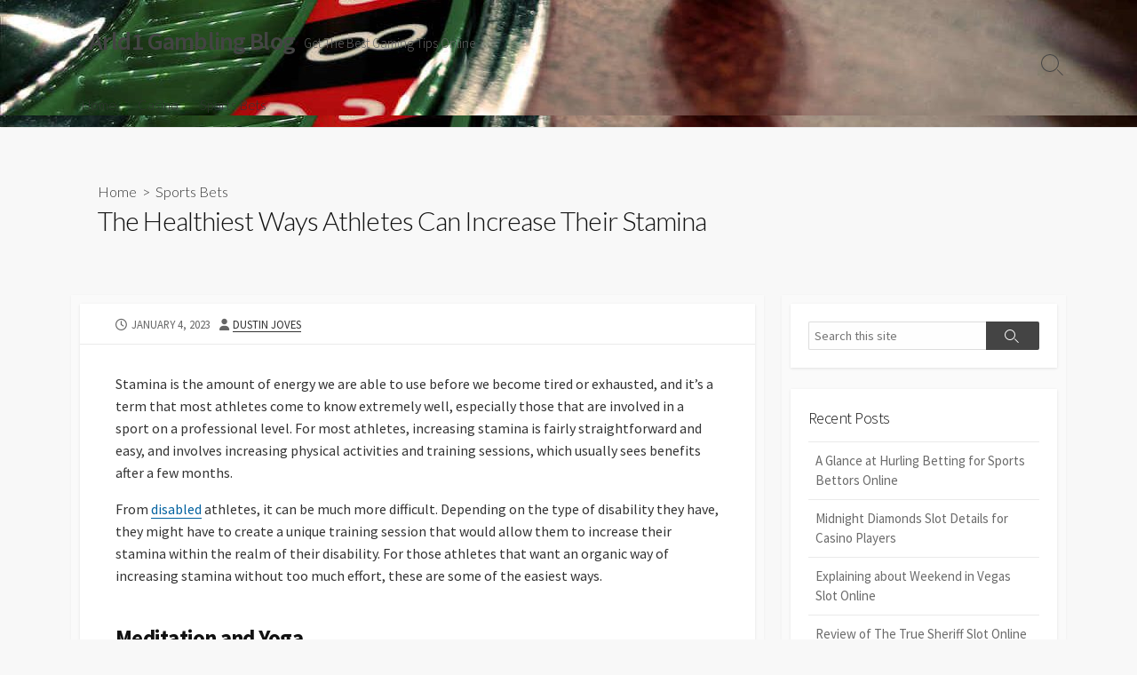

--- FILE ---
content_type: text/html; charset=UTF-8
request_url: https://arld1.com/the-healthiest-ways-athletes-can-increase-their-stamina/
body_size: 8456
content:
<!DOCTYPE html><html lang="en-ZA"><head><meta charset="UTF-8"><meta name="viewport" content="width=device-width, initial-scale=1.0"><meta content="#00619f" name="theme-color"><link rel="profile" href="https://gmpg.org/xfn/11"><meta name='robots' content='index, follow, max-image-preview:large, max-snippet:-1, max-video-preview:-1' /><title>The Top 4 Ways Disabled Athletes Can Improve Their Stamina</title><meta name="description" content="Everyone exercises in different ways, often with the hope of increasing strength or stamina. Find out how to better stamina through natural and easy ways." /><link rel="canonical" href="https://arld1.com/the-healthiest-ways-athletes-can-increase-their-stamina/" /><meta property="og:locale" content="en_US" /><meta property="og:type" content="article" /><meta property="og:title" content="The Top 4 Ways Disabled Athletes Can Improve Their Stamina" /><meta property="og:description" content="Everyone exercises in different ways, often with the hope of increasing strength or stamina. Find out how to better stamina through natural and easy ways." /><meta property="og:url" content="https://arld1.com/the-healthiest-ways-athletes-can-increase-their-stamina/" /><meta property="og:site_name" content="Arld1 Gambling Blog" /><meta property="article:published_time" content="2023-01-04T09:24:47+00:00" /><meta property="og:image" content="https://arld1.com/wp-content/uploads/2023/01/Increase-Stamina.jpg" /><meta property="og:image:width" content="732" /><meta property="og:image:height" content="549" /><meta property="og:image:type" content="image/jpeg" /><meta name="author" content="Dustin Joves" /><meta name="twitter:card" content="summary_large_image" /><meta name="twitter:label1" content="Written by" /><meta name="twitter:data1" content="Dustin Joves" /><meta name="twitter:label2" content="Est. reading time" /><meta name="twitter:data2" content="3 minutes" /> <script type="application/ld+json" class="yoast-schema-graph">{"@context":"https://schema.org","@graph":[{"@type":"Article","@id":"https://arld1.com/the-healthiest-ways-athletes-can-increase-their-stamina/#article","isPartOf":{"@id":"https://arld1.com/the-healthiest-ways-athletes-can-increase-their-stamina/"},"author":{"name":"Dustin Joves","@id":"https://arld1.com/#/schema/person/9fc680f8c973091d9b0f7e2ff792b9db"},"headline":"The Healthiest Ways Athletes Can Increase Their Stamina","datePublished":"2023-01-04T09:24:47+00:00","mainEntityOfPage":{"@id":"https://arld1.com/the-healthiest-ways-athletes-can-increase-their-stamina/"},"wordCount":515,"image":{"@id":"https://arld1.com/the-healthiest-ways-athletes-can-increase-their-stamina/#primaryimage"},"thumbnailUrl":"https://arld1.com/wp-content/uploads/2023/01/Increase-Stamina.jpg","keywords":["stamina","training tips"],"articleSection":["Sports Bets"],"inLanguage":"en-ZA"},{"@type":"WebPage","@id":"https://arld1.com/the-healthiest-ways-athletes-can-increase-their-stamina/","url":"https://arld1.com/the-healthiest-ways-athletes-can-increase-their-stamina/","name":"The Top 4 Ways Disabled Athletes Can Improve Their Stamina","isPartOf":{"@id":"https://arld1.com/#website"},"primaryImageOfPage":{"@id":"https://arld1.com/the-healthiest-ways-athletes-can-increase-their-stamina/#primaryimage"},"image":{"@id":"https://arld1.com/the-healthiest-ways-athletes-can-increase-their-stamina/#primaryimage"},"thumbnailUrl":"https://arld1.com/wp-content/uploads/2023/01/Increase-Stamina.jpg","datePublished":"2023-01-04T09:24:47+00:00","author":{"@id":"https://arld1.com/#/schema/person/9fc680f8c973091d9b0f7e2ff792b9db"},"description":"Everyone exercises in different ways, often with the hope of increasing strength or stamina. Find out how to better stamina through natural and easy ways.","breadcrumb":{"@id":"https://arld1.com/the-healthiest-ways-athletes-can-increase-their-stamina/#breadcrumb"},"inLanguage":"en-ZA","potentialAction":[{"@type":"ReadAction","target":["https://arld1.com/the-healthiest-ways-athletes-can-increase-their-stamina/"]}]},{"@type":"ImageObject","inLanguage":"en-ZA","@id":"https://arld1.com/the-healthiest-ways-athletes-can-increase-their-stamina/#primaryimage","url":"https://arld1.com/wp-content/uploads/2023/01/Increase-Stamina.jpg","contentUrl":"https://arld1.com/wp-content/uploads/2023/01/Increase-Stamina.jpg","width":732,"height":549},{"@type":"BreadcrumbList","@id":"https://arld1.com/the-healthiest-ways-athletes-can-increase-their-stamina/#breadcrumb","itemListElement":[{"@type":"ListItem","position":1,"name":"Home","item":"https://arld1.com/"},{"@type":"ListItem","position":2,"name":"The Healthiest Ways Athletes Can Increase Their Stamina"}]},{"@type":"WebSite","@id":"https://arld1.com/#website","url":"https://arld1.com/","name":"Arld1 Gambling Blog","description":"Get The Best Gaming Tips Online","potentialAction":[{"@type":"SearchAction","target":{"@type":"EntryPoint","urlTemplate":"https://arld1.com/?s={search_term_string}"},"query-input":{"@type":"PropertyValueSpecification","valueRequired":true,"valueName":"search_term_string"}}],"inLanguage":"en-ZA"},{"@type":"Person","@id":"https://arld1.com/#/schema/person/9fc680f8c973091d9b0f7e2ff792b9db","name":"Dustin Joves","sameAs":["https://arld1.com"],"url":"https://arld1.com/author/dustinj/"}]}</script> <link rel='dns-prefetch' href='//fonts.googleapis.com' /><link rel="alternate" type="application/rss+xml" title="Arld1 Gambling Blog &raquo; Feed" href="https://arld1.com/feed/" /><link rel="alternate" type="application/rss+xml" title="Arld1 Gambling Blog &raquo; Comments Feed" href="https://arld1.com/comments/feed/" /><link rel="alternate" title="oEmbed (JSON)" type="application/json+oembed" href="https://arld1.com/wp-json/oembed/1.0/embed?url=https%3A%2F%2Farld1.com%2Fthe-healthiest-ways-athletes-can-increase-their-stamina%2F" /><link rel="alternate" title="oEmbed (XML)" type="text/xml+oembed" href="https://arld1.com/wp-json/oembed/1.0/embed?url=https%3A%2F%2Farld1.com%2Fthe-healthiest-ways-athletes-can-increase-their-stamina%2F&#038;format=xml" /><style id='wp-img-auto-sizes-contain-inline-css' type='text/css'>img:is([sizes=auto i],[sizes^="auto," i]){contain-intrinsic-size:3000px 1500px}
/*# sourceURL=wp-img-auto-sizes-contain-inline-css */</style><link rel='stylesheet' id='wp-block-library-css' href='https://arld1.com/wp-includes/css/dist/block-library/style.min.css' type='text/css' media='all' /><style id='global-styles-inline-css' type='text/css'>:root{--wp--preset--aspect-ratio--square: 1;--wp--preset--aspect-ratio--4-3: 4/3;--wp--preset--aspect-ratio--3-4: 3/4;--wp--preset--aspect-ratio--3-2: 3/2;--wp--preset--aspect-ratio--2-3: 2/3;--wp--preset--aspect-ratio--16-9: 16/9;--wp--preset--aspect-ratio--9-16: 9/16;--wp--preset--color--black: #000000;--wp--preset--color--cyan-bluish-gray: #abb8c3;--wp--preset--color--white: #ffffff;--wp--preset--color--pale-pink: #f78da7;--wp--preset--color--vivid-red: #cf2e2e;--wp--preset--color--luminous-vivid-orange: #ff6900;--wp--preset--color--luminous-vivid-amber: #fcb900;--wp--preset--color--light-green-cyan: #7bdcb5;--wp--preset--color--vivid-green-cyan: #00d084;--wp--preset--color--pale-cyan-blue: #8ed1fc;--wp--preset--color--vivid-cyan-blue: #0693e3;--wp--preset--color--vivid-purple: #9b51e0;--wp--preset--gradient--vivid-cyan-blue-to-vivid-purple: linear-gradient(135deg,rgb(6,147,227) 0%,rgb(155,81,224) 100%);--wp--preset--gradient--light-green-cyan-to-vivid-green-cyan: linear-gradient(135deg,rgb(122,220,180) 0%,rgb(0,208,130) 100%);--wp--preset--gradient--luminous-vivid-amber-to-luminous-vivid-orange: linear-gradient(135deg,rgb(252,185,0) 0%,rgb(255,105,0) 100%);--wp--preset--gradient--luminous-vivid-orange-to-vivid-red: linear-gradient(135deg,rgb(255,105,0) 0%,rgb(207,46,46) 100%);--wp--preset--gradient--very-light-gray-to-cyan-bluish-gray: linear-gradient(135deg,rgb(238,238,238) 0%,rgb(169,184,195) 100%);--wp--preset--gradient--cool-to-warm-spectrum: linear-gradient(135deg,rgb(74,234,220) 0%,rgb(151,120,209) 20%,rgb(207,42,186) 40%,rgb(238,44,130) 60%,rgb(251,105,98) 80%,rgb(254,248,76) 100%);--wp--preset--gradient--blush-light-purple: linear-gradient(135deg,rgb(255,206,236) 0%,rgb(152,150,240) 100%);--wp--preset--gradient--blush-bordeaux: linear-gradient(135deg,rgb(254,205,165) 0%,rgb(254,45,45) 50%,rgb(107,0,62) 100%);--wp--preset--gradient--luminous-dusk: linear-gradient(135deg,rgb(255,203,112) 0%,rgb(199,81,192) 50%,rgb(65,88,208) 100%);--wp--preset--gradient--pale-ocean: linear-gradient(135deg,rgb(255,245,203) 0%,rgb(182,227,212) 50%,rgb(51,167,181) 100%);--wp--preset--gradient--electric-grass: linear-gradient(135deg,rgb(202,248,128) 0%,rgb(113,206,126) 100%);--wp--preset--gradient--midnight: linear-gradient(135deg,rgb(2,3,129) 0%,rgb(40,116,252) 100%);--wp--preset--font-size--small: 13px;--wp--preset--font-size--medium: 20px;--wp--preset--font-size--large: 36px;--wp--preset--font-size--x-large: 42px;--wp--preset--spacing--20: 0.44rem;--wp--preset--spacing--30: 0.67rem;--wp--preset--spacing--40: 1rem;--wp--preset--spacing--50: 1.5rem;--wp--preset--spacing--60: 2.25rem;--wp--preset--spacing--70: 3.38rem;--wp--preset--spacing--80: 5.06rem;--wp--preset--shadow--natural: 6px 6px 9px rgba(0, 0, 0, 0.2);--wp--preset--shadow--deep: 12px 12px 50px rgba(0, 0, 0, 0.4);--wp--preset--shadow--sharp: 6px 6px 0px rgba(0, 0, 0, 0.2);--wp--preset--shadow--outlined: 6px 6px 0px -3px rgb(255, 255, 255), 6px 6px rgb(0, 0, 0);--wp--preset--shadow--crisp: 6px 6px 0px rgb(0, 0, 0);}:where(.is-layout-flex){gap: 0.5em;}:where(.is-layout-grid){gap: 0.5em;}body .is-layout-flex{display: flex;}.is-layout-flex{flex-wrap: wrap;align-items: center;}.is-layout-flex > :is(*, div){margin: 0;}body .is-layout-grid{display: grid;}.is-layout-grid > :is(*, div){margin: 0;}:where(.wp-block-columns.is-layout-flex){gap: 2em;}:where(.wp-block-columns.is-layout-grid){gap: 2em;}:where(.wp-block-post-template.is-layout-flex){gap: 1.25em;}:where(.wp-block-post-template.is-layout-grid){gap: 1.25em;}.has-black-color{color: var(--wp--preset--color--black) !important;}.has-cyan-bluish-gray-color{color: var(--wp--preset--color--cyan-bluish-gray) !important;}.has-white-color{color: var(--wp--preset--color--white) !important;}.has-pale-pink-color{color: var(--wp--preset--color--pale-pink) !important;}.has-vivid-red-color{color: var(--wp--preset--color--vivid-red) !important;}.has-luminous-vivid-orange-color{color: var(--wp--preset--color--luminous-vivid-orange) !important;}.has-luminous-vivid-amber-color{color: var(--wp--preset--color--luminous-vivid-amber) !important;}.has-light-green-cyan-color{color: var(--wp--preset--color--light-green-cyan) !important;}.has-vivid-green-cyan-color{color: var(--wp--preset--color--vivid-green-cyan) !important;}.has-pale-cyan-blue-color{color: var(--wp--preset--color--pale-cyan-blue) !important;}.has-vivid-cyan-blue-color{color: var(--wp--preset--color--vivid-cyan-blue) !important;}.has-vivid-purple-color{color: var(--wp--preset--color--vivid-purple) !important;}.has-black-background-color{background-color: var(--wp--preset--color--black) !important;}.has-cyan-bluish-gray-background-color{background-color: var(--wp--preset--color--cyan-bluish-gray) !important;}.has-white-background-color{background-color: var(--wp--preset--color--white) !important;}.has-pale-pink-background-color{background-color: var(--wp--preset--color--pale-pink) !important;}.has-vivid-red-background-color{background-color: var(--wp--preset--color--vivid-red) !important;}.has-luminous-vivid-orange-background-color{background-color: var(--wp--preset--color--luminous-vivid-orange) !important;}.has-luminous-vivid-amber-background-color{background-color: var(--wp--preset--color--luminous-vivid-amber) !important;}.has-light-green-cyan-background-color{background-color: var(--wp--preset--color--light-green-cyan) !important;}.has-vivid-green-cyan-background-color{background-color: var(--wp--preset--color--vivid-green-cyan) !important;}.has-pale-cyan-blue-background-color{background-color: var(--wp--preset--color--pale-cyan-blue) !important;}.has-vivid-cyan-blue-background-color{background-color: var(--wp--preset--color--vivid-cyan-blue) !important;}.has-vivid-purple-background-color{background-color: var(--wp--preset--color--vivid-purple) !important;}.has-black-border-color{border-color: var(--wp--preset--color--black) !important;}.has-cyan-bluish-gray-border-color{border-color: var(--wp--preset--color--cyan-bluish-gray) !important;}.has-white-border-color{border-color: var(--wp--preset--color--white) !important;}.has-pale-pink-border-color{border-color: var(--wp--preset--color--pale-pink) !important;}.has-vivid-red-border-color{border-color: var(--wp--preset--color--vivid-red) !important;}.has-luminous-vivid-orange-border-color{border-color: var(--wp--preset--color--luminous-vivid-orange) !important;}.has-luminous-vivid-amber-border-color{border-color: var(--wp--preset--color--luminous-vivid-amber) !important;}.has-light-green-cyan-border-color{border-color: var(--wp--preset--color--light-green-cyan) !important;}.has-vivid-green-cyan-border-color{border-color: var(--wp--preset--color--vivid-green-cyan) !important;}.has-pale-cyan-blue-border-color{border-color: var(--wp--preset--color--pale-cyan-blue) !important;}.has-vivid-cyan-blue-border-color{border-color: var(--wp--preset--color--vivid-cyan-blue) !important;}.has-vivid-purple-border-color{border-color: var(--wp--preset--color--vivid-purple) !important;}.has-vivid-cyan-blue-to-vivid-purple-gradient-background{background: var(--wp--preset--gradient--vivid-cyan-blue-to-vivid-purple) !important;}.has-light-green-cyan-to-vivid-green-cyan-gradient-background{background: var(--wp--preset--gradient--light-green-cyan-to-vivid-green-cyan) !important;}.has-luminous-vivid-amber-to-luminous-vivid-orange-gradient-background{background: var(--wp--preset--gradient--luminous-vivid-amber-to-luminous-vivid-orange) !important;}.has-luminous-vivid-orange-to-vivid-red-gradient-background{background: var(--wp--preset--gradient--luminous-vivid-orange-to-vivid-red) !important;}.has-very-light-gray-to-cyan-bluish-gray-gradient-background{background: var(--wp--preset--gradient--very-light-gray-to-cyan-bluish-gray) !important;}.has-cool-to-warm-spectrum-gradient-background{background: var(--wp--preset--gradient--cool-to-warm-spectrum) !important;}.has-blush-light-purple-gradient-background{background: var(--wp--preset--gradient--blush-light-purple) !important;}.has-blush-bordeaux-gradient-background{background: var(--wp--preset--gradient--blush-bordeaux) !important;}.has-luminous-dusk-gradient-background{background: var(--wp--preset--gradient--luminous-dusk) !important;}.has-pale-ocean-gradient-background{background: var(--wp--preset--gradient--pale-ocean) !important;}.has-electric-grass-gradient-background{background: var(--wp--preset--gradient--electric-grass) !important;}.has-midnight-gradient-background{background: var(--wp--preset--gradient--midnight) !important;}.has-small-font-size{font-size: var(--wp--preset--font-size--small) !important;}.has-medium-font-size{font-size: var(--wp--preset--font-size--medium) !important;}.has-large-font-size{font-size: var(--wp--preset--font-size--large) !important;}.has-x-large-font-size{font-size: var(--wp--preset--font-size--x-large) !important;}
/*# sourceURL=global-styles-inline-css */</style><style id='classic-theme-styles-inline-css' type='text/css'>/*! This file is auto-generated */
.wp-block-button__link{color:#fff;background-color:#32373c;border-radius:9999px;box-shadow:none;text-decoration:none;padding:calc(.667em + 2px) calc(1.333em + 2px);font-size:1.125em}.wp-block-file__button{background:#32373c;color:#fff;text-decoration:none}
/*# sourceURL=/wp-includes/css/classic-themes.min.css */</style><link rel='stylesheet' id='GoogleFonts-css' href='//fonts.googleapis.com/css?family=Lato%3A300%2C400%2C700&#038;display=swap&#038;ver=1.0.0' type='text/css' media='all' /><link rel='stylesheet' id='cd-style-css' href='https://arld1.com/wp-content/themes/coldbox/assets/css/style.min.css' type='text/css' media='all' /><style id='cd-style-inline-css' type='text/css'>.prev .post-thumbnail{background-image:url("https://arld1.com/wp-content/uploads/2023/01/Neurogenesis.jpg")}
.next .post-thumbnail{background-image:url("https://arld1.com/wp-content/uploads/2023/01/Paralympic-Categories.jpg")}
@media screen and (max-width:640px){.grid-view .article,.grid-view .page,.grid-view .post{width:100%}}
/*# sourceURL=cd-style-inline-css */</style><link rel='stylesheet' id='SourceSansPro-css' href='//fonts.googleapis.com/css?family=Source+Sans+Pro%3A300%2C400%2C400i%2C600%2C600i%2C700&#038;display=swap&#038;ver=1.0.0' type='text/css' media='all' /> <script defer type="text/javascript" src="https://arld1.com/wp-includes/js/dist/vendor/wp-polyfill.min.js" id="wp-polyfill-js"></script> <script type="text/javascript" defer src="https://arld1.com/wp-content/cache/autoptimize/js/autoptimize_single_2b8ec9fd1afd10e4c0b418fb36cf6895.js" id="cd-script-js"></script> <link rel="https://api.w.org/" href="https://arld1.com/wp-json/" /><link rel="alternate" title="JSON" type="application/json" href="https://arld1.com/wp-json/wp/v2/posts/227" /><link rel="EditURI" type="application/rsd+xml" title="RSD" href="https://arld1.com/xmlrpc.php?rsd" /><meta name="generator" content="WordPress 6.9" /><link rel='shortlink' href='https://arld1.com/?p=227' /><style>#header { background-image: url('https://arld1.com/wp-content/uploads/2022/04/cropped-gambling-wallpaper.jpg'); }</style><link rel="icon" href="https://arld1.com/wp-content/uploads/2024/02/cropped-Arld1-Gambling-Blog-Get-The-Best-Gaming-Tips-Online-32x32.png" sizes="32x32" /><link rel="icon" href="https://arld1.com/wp-content/uploads/2024/02/cropped-Arld1-Gambling-Blog-Get-The-Best-Gaming-Tips-Online-192x192.png" sizes="192x192" /><link rel="apple-touch-icon" href="https://arld1.com/wp-content/uploads/2024/02/cropped-Arld1-Gambling-Blog-Get-The-Best-Gaming-Tips-Online-180x180.png" /><meta name="msapplication-TileImage" content="https://arld1.com/wp-content/uploads/2024/02/cropped-Arld1-Gambling-Blog-Get-The-Best-Gaming-Tips-Online-270x270.png" /></head><body class="wp-singular post-template-default single single-post postid-227 single-format-standard wp-theme-coldbox header-menu-enabled sticky-header right-sidebar-s1 header-column"> <a class="skip-link screen-reader-text noscroll" href="#content"> Skip to content</a><header id="header" class="header" role="banner"><div class="header-inner container"><div class="site-info"> <a href="https://arld1.com" title="Arld1 Gambling Blog"><h2 class="site-title">Arld1 Gambling Blog</h2></a><p class="site-description">Get The Best Gaming Tips Online</p></div><nav id="header-menu" class="header-menu" role="navigation" aria-label="Header Menu"><ul id="header-nav" class="menu-container"><li id="menu-item-10" class="menu-item menu-item-type-custom menu-item-object-custom menu-item-home menu-item-10"><a href="https://arld1.com/">Home</a></li><li id="menu-item-8" class="menu-item menu-item-type-taxonomy menu-item-object-category menu-item-8"><a href="https://arld1.com/casino/">Casino</a></li><li id="menu-item-9" class="menu-item menu-item-type-taxonomy menu-item-object-category current-post-ancestor current-menu-parent current-post-parent menu-item-9"><a href="https://arld1.com/sports-bets/">Sports Bets</a></li><li class="menu-item"><button id="close-mobile-menu" class="screen-reader-text close-mobile-menu">Close menu</button></li></ul></nav> <button class="search-toggle"> <span class="icon search" aria-hidden="true"></span> <span class="screen-reader-text">Search Toggle</span> </button> <button id="header-nav-toggle" class="nav-toggle header-menu" on="tap:amp-sidebar.open"> <span class="top" aria-hidden="true"></span> <span class="middle" aria-hidden="true"></span> <span class="bottom" aria-hidden="true"></span> <span class="screen-reader-text">Menu</span> </button></div></header><main id="main" class="main-single" role="main"><article id="post-227" class="main-inner post-227 post type-post status-publish format-standard has-post-thumbnail hentry category-sports-bets tag-stamina tag-training-tips"><header class="title-box"><div class="title-box-inner container"><div class="breadcrumb"><a href="https://arld1.com">Home</a>&nbsp;&nbsp;&gt;&nbsp;&nbsp;<a href="https://arld1.com/sports-bets/" rel="category tag">Sports Bets</a></div><h1 class="post-title">The Healthiest Ways Athletes Can Increase Their Stamina</h1></div></header><div class="container-outer"><div class="container"><div id="content" class="content"><div class="content-inner"><div class="content-inside"><footer class="post-meta content-box"><p class="post-date-wrapper"> <span class="far fa-clock" aria-hidden="true"></span> <span class="screen-reader-text">Published date</span> <time class="post-date" datetime="2023-01-04T09:24:47+00:00">January 4, 2023</time></p><p class="post-author"> <span class="fas fa-user" aria-hidden="true"></span> <span class="screen-reader-text">Author</span> <a href="https://arld1.com/author/dustinj/" title="Posts by Dustin Joves" rel="author">Dustin Joves</a></p></footer><div class="entry content-box"><div class="entry-inner"><p>Stamina is the amount of energy we are able to use before we become tired or exhausted, and it’s a term that most athletes come to know extremely well, especially those that are involved in a sport on a professional level. For most athletes, increasing stamina is fairly straightforward and easy, and involves increasing physical activities and training sessions, which usually sees benefits after a few months.</p><p><span id="more-227"></span></p><p>From <a href="https://ds.gpii.net/content/what-physical-disability">disabled</a> athletes, it can be much more difficult. Depending on the type of disability they have, they might have to create a unique training session that would allow them to increase their stamina within the realm of their disability. For those athletes that want an organic way of increasing stamina without too much effort, these are some of the easiest ways.</p><h2><strong>Meditation and Yoga</strong></h2><p>While a lot of people would scoff at the thought of doing either meditation or <a href="https://www.medicalnewstoday.com/articles/286745">yoga</a>, both have been proven by science to not only increase levels of stamina, but they can also be very beneficial to mental health issues, which are common among the disabled. Meditation and yoga require no special exercise equipment, and can easily be done at home. It’s also simple to create a unique training problem that works with just about any disability, no matter how severe, and can even help ease pain or tension brought on by that disability in particular.</p><h2><strong>Caffeine</strong></h2><p>Caffeine can be found in a wide range of different sources, but coffee is usually what most people think of first. Caffeine is a powerful chemical that is able to suppress the mechanisms in our brain that make us tired after a long day. Caffeine can lead to addiction in the long run, so it’s important to always try and practice safe caffeine usage. And while coffee tends to the most well-known form of caffeine, it’s also possible to find it in various teas. For athletes, a strong and organic green tea often comes with just as much caffeine as a cup of coffee, but also includes a number of other beneficial compounds.</p><p><img fetchpriority="high" decoding="async" class="aligncenter size-full wp-image-228" src="https://arld1.com/wp-content/uploads/2023/01/Caffeine.jpg" alt="" width="800" height="800" srcset="https://arld1.com/wp-content/uploads/2023/01/Caffeine.jpg 800w, https://arld1.com/wp-content/uploads/2023/01/Caffeine-300x300.jpg 300w, https://arld1.com/wp-content/uploads/2023/01/Caffeine-150x150.jpg 150w, https://arld1.com/wp-content/uploads/2023/01/Caffeine-768x768.jpg 768w, https://arld1.com/wp-content/uploads/2023/01/Caffeine-500x500.jpg 500w" sizes="(max-width: 800px) 100vw, 800px" /></p><h2><strong>Breathing Exercises</strong></h2><p>Another way of increasing stamina is by practising breathing exercises as much as possible, which can be done standing or sitting down, or leaving lying flat. The idea behind these breathing exercises is to increase the volume of oxygen that the lungs are able to inhale, thus providing the body with more oxygen. Diaphragmatic breathing exercises are incredibly easy to accomplish, and just about everyone Is able to try them every day without even having to leave their beds, even while betting on <a href="https://mobilebetting.net.nz/nfl/super-bowl/">NFL Super Bowl odds</a>, and it can see increased lung function after a few weeks.</p><h2><strong>High intensity Exercises</strong></h2><p>Any type of high intensity exercise will increase stamina. The exercise can be tailored to a specific athlete, no matter what kind of disability they have, and can help them build up their stamina over time. It’s important, however, that the exercise have brief episodes of very intense physical activity in order to make it work properly.</p></div><div class="btm-post-meta"><p class="post-btm-cats"><span class="meta-label">Categories:</span><a href="https://arld1.com/sports-bets/" rel="category tag">Sports Bets</a></p><p class="post-btm-tags"> <span class="meta-label">Tags:</span><a href="https://arld1.com/tag/stamina/" rel="tag">stamina</a><a href="https://arld1.com/tag/training-tips/" rel="tag">training tips</a></p></div><div class="author-box"><div class="author-thumbnail"></div><div class="author-content"><div class="author-infomation"><p class="author-name">Dustin Joves</p><div class="author-links"></div></div><p class="author-description"></p></div></div></div><section class="related-posts content-box"><h2 class="related-head content-box-heading">Related Posts</h2><ul class="related-posts-list"><li class="related-article"><article class="post-58 post type-post status-publish format-standard has-post-thumbnail hentry category-sports-bets tag-betting-nz tag-boxing-wagers tag-online-betting tag-punting-online"><figure class="post-thumbnail"> <a href="https://arld1.com/the-details-about-boxing-betting-for-punters-in-new-zealand/"> <img width="500" height="250" src="https://arld1.com/wp-content/uploads/2022/04/the-details-about-boxing-betting-for-punters-in-new-zealand-500x250.jpg" class="attachment-cd-medium size-cd-medium wp-post-image" alt="" decoding="async" /> </a></figure><div class="post-content"><div class="post-category"><a href="https://arld1.com/sports-bets/" rel="category tag">Sports Bets</a></div><h3 class="post-title"><a href="https://arld1.com/the-details-about-boxing-betting-for-punters-in-new-zealand/">The Details about Boxing Betting for Punters in New Zealand</a></h3></div></article></li><li class="related-article"><article class="post-231 post type-post status-publish format-standard has-post-thumbnail hentry category-sports-bets tag-paralympic-categories"><figure class="post-thumbnail"> <a href="https://arld1.com/the-main-paralympic-categories/"> <img width="500" height="250" src="https://arld1.com/wp-content/uploads/2023/01/Paralympic-Categories-500x250.jpg" class="attachment-cd-medium size-cd-medium wp-post-image" alt="" decoding="async" loading="lazy" /> </a></figure><div class="post-content"><div class="post-category"><a href="https://arld1.com/sports-bets/" rel="category tag">Sports Bets</a></div><h3 class="post-title"><a href="https://arld1.com/the-main-paralympic-categories/">The Main Paralympic Categories</a></h3></div></article></li><li class="related-article"><article class="post-117 post type-post status-publish format-standard has-post-thumbnail hentry category-sports-bets tag-online-bets tag-punting tag-sports-betting tag-wagers"><figure class="post-thumbnail"> <a href="https://arld1.com/a-guide-for-online-bettors-in-canada/"> <img width="430" height="250" src="https://arld1.com/wp-content/uploads/2022/06/a-guide-for-online-bettors-in-canada-430x250.png" class="attachment-cd-medium size-cd-medium wp-post-image" alt="" decoding="async" loading="lazy" /> </a></figure><div class="post-content"><div class="post-category"><a href="https://arld1.com/sports-bets/" rel="category tag">Sports Bets</a></div><h3 class="post-title"><a href="https://arld1.com/a-guide-for-online-bettors-in-canada/">A Guide for Online Bettors in Canada!</a></h3></div></article></li><li class="related-article"><article class="post-274 post type-post status-publish format-standard has-post-thumbnail hentry category-sports-bets tag-betting tag-betting-sites tag-horse-racing tag-online-betting tag-sports-betting"><figure class="post-thumbnail"> <a href="https://arld1.com/review-of-mildura-harness-race-track/"> <img width="500" height="250" src="https://arld1.com/wp-content/uploads/2023/06/Mildura-Harness-Race-Track-500x250.jpg" class="attachment-cd-medium size-cd-medium wp-post-image" alt="" decoding="async" loading="lazy" /> </a></figure><div class="post-content"><div class="post-category"><a href="https://arld1.com/sports-bets/" rel="category tag">Sports Bets</a></div><h3 class="post-title"><a href="https://arld1.com/review-of-mildura-harness-race-track/">Review of Mildura Harness Race Track</a></h3></div></article></li><li class="related-article"><article class="post-39 post type-post status-publish format-standard has-post-thumbnail hentry category-sports-bets tag-online-betting tag-sports-wagers tag-tennis tag-tennis-bets"><figure class="post-thumbnail"> <a href="https://arld1.com/having-a-look-at-the-us-open-for-online-bettors/"> <img width="500" height="250" src="https://arld1.com/wp-content/uploads/2022/04/having-a-look-at-the-us-open-for-online-bettors-500x250.jpg" class="attachment-cd-medium size-cd-medium wp-post-image" alt="" decoding="async" loading="lazy" /> </a></figure><div class="post-content"><div class="post-category"><a href="https://arld1.com/sports-bets/" rel="category tag">Sports Bets</a></div><h3 class="post-title"><a href="https://arld1.com/having-a-look-at-the-us-open-for-online-bettors/">Having a Look at the US Open for Online Bettors</a></h3></div></article></li><li class="related-article"><article class="post-168 post type-post status-publish format-standard has-post-thumbnail hentry category-sports-bets tag-online-betting tag-punting tag-sports-betting tag-wagers"><figure class="post-thumbnail"> <a href="https://arld1.com/the-exclusive-betting-tips-for-sports-punters/"> <img width="500" height="250" src="https://arld1.com/wp-content/uploads/2022/07/the-exclusive-betting-tips-for-sports-punters-500x250.png" class="attachment-cd-medium size-cd-medium wp-post-image" alt="" decoding="async" loading="lazy" /> </a></figure><div class="post-content"><div class="post-category"><a href="https://arld1.com/sports-bets/" rel="category tag">Sports Bets</a></div><h3 class="post-title"><a href="https://arld1.com/the-exclusive-betting-tips-for-sports-punters/">The Exclusive Betting Tips for Sports Punters</a></h3></div></article></li></ul></section><nav class="post-nav"><ul><li class="prev"><a href="https://arld1.com/how-to-promote-neurogenesis/" rel="prev"><div class="post-thumbnail"></div> <span class="chevron-left" aria-hidden="true"></span><p class="nav-title">Prev Post</p><p class="post-title">How To Promote Neurogenesis</p></a></li><li class="next"><a href="https://arld1.com/the-main-paralympic-categories/" rel="next"><div class="post-thumbnail"></div> <span class="chevron-right" aria-hidden="true"></span><p class="nav-title">Next Post</p><p class="post-title">The Main Paralympic Categories</p></a></li></ul></nav></div></div></div><aside id="sidebar-s1" class="sidebar-s1" role="complementary"><div class="sidebar"><div class="sidebar-inner"><section id="search-2" class="widget widget_search"><form method="get" class="search-form" action="https://arld1.com/" role="search"> <label for="search-form3" class="screen-reader-text">Search</label> <input type="search" class="search-inner" name="s" id="search-form3" placeholder="Search this site" value=""/> <button type="submit" class="search-submit"> <span class="icon search" aria-hidden="true"></span> <span class="screen-reader-text">Search</span> </button></form></section><section id="recent-posts-2" class="widget widget_recent_entries"><h2 class="widget-title">Recent Posts</h2><ul><li> <a href="https://arld1.com/a-glance-at-hurling-betting-for-sports-bettors-online/">A Glance at Hurling Betting for Sports Bettors Online</a></li><li> <a href="https://arld1.com/midnight-diamonds-slot-details-for-casino-players/">Midnight Diamonds Slot Details for Casino Players</a></li><li> <a href="https://arld1.com/explaining-about-weekend-in-vegas-slot-online/">Explaining about Weekend in Vegas Slot Online</a></li><li> <a href="https://arld1.com/review-of-the-true-sheriff-slot-online/">Review of The True Sheriff Slot Online</a></li><li> <a href="https://arld1.com/take-a-look-at-oscars-grind-strategy-in-betting/">Take a Look at Oscar’s Grind Strategy in Betting</a></li></ul></section></div></div></aside></div></div></article></main><footer id="footer" class="footer" role="contentinfo"><div class="footer-bottom"><div class="container"><div class="copyright"><p> &copy;2026 <a href="https://arld1.com">Arld1 Gambling Blog</a></p><p></p></div></div></div> <a id="back-to-top" class="noscroll is-hidden back-to-top" href="#"> <span class="chevron-up" aria-hidden="true"></span> <span class="screen-reader-text">Back To Top</span> </a></footer><div class="modal-search-form" id="modal-search-form" role="dialog" aria-modal="true"><form method="get" class="search-form" action="https://arld1.com/" role="search"> <label for="search-form1" class="screen-reader-text">Search</label> <input type="search" class="search-inner" name="s" id="search-form1" placeholder="Search this site" value=""/> <button type="submit" class="search-submit"> <span class="icon search" aria-hidden="true"></span> <span class="screen-reader-text">Search</span> </button></form> <button class="close-toggle"> <span class="top" aria-hidden="true"></span> <span class="bottom" aria-hidden="true"></span> <span class="label">Close</span> </button></div> <script type="speculationrules">{"prefetch":[{"source":"document","where":{"and":[{"href_matches":"/*"},{"not":{"href_matches":["/wp-*.php","/wp-admin/*","/wp-content/uploads/*","/wp-content/*","/wp-content/plugins/*","/wp-content/themes/coldbox/*","/*\\?(.+)"]}},{"not":{"selector_matches":"a[rel~=\"nofollow\"]"}},{"not":{"selector_matches":".no-prefetch, .no-prefetch a"}}]},"eagerness":"conservative"}]}</script> <script defer type="text/javascript" src="https://arld1.com/wp-includes/js/comment-reply.min.js" id="comment-reply-js" data-wp-strategy="async" fetchpriority="low"></script> <script defer type="text/javascript" src="https://arld1.com/wp-includes/js/imagesloaded.min.js" id="imagesloaded-js"></script> <script defer type="text/javascript" src="https://arld1.com/wp-includes/js/masonry.min.js" id="masonry-js"></script> <script defer src="https://static.cloudflareinsights.com/beacon.min.js/vcd15cbe7772f49c399c6a5babf22c1241717689176015" integrity="sha512-ZpsOmlRQV6y907TI0dKBHq9Md29nnaEIPlkf84rnaERnq6zvWvPUqr2ft8M1aS28oN72PdrCzSjY4U6VaAw1EQ==" data-cf-beacon='{"version":"2024.11.0","token":"137a514156614bea8846236ec79b0ae4","r":1,"server_timing":{"name":{"cfCacheStatus":true,"cfEdge":true,"cfExtPri":true,"cfL4":true,"cfOrigin":true,"cfSpeedBrain":true},"location_startswith":null}}' crossorigin="anonymous"></script>
</body></html>

<!-- Page supported by LiteSpeed Cache 7.7 on 2026-01-22 17:35:22 -->